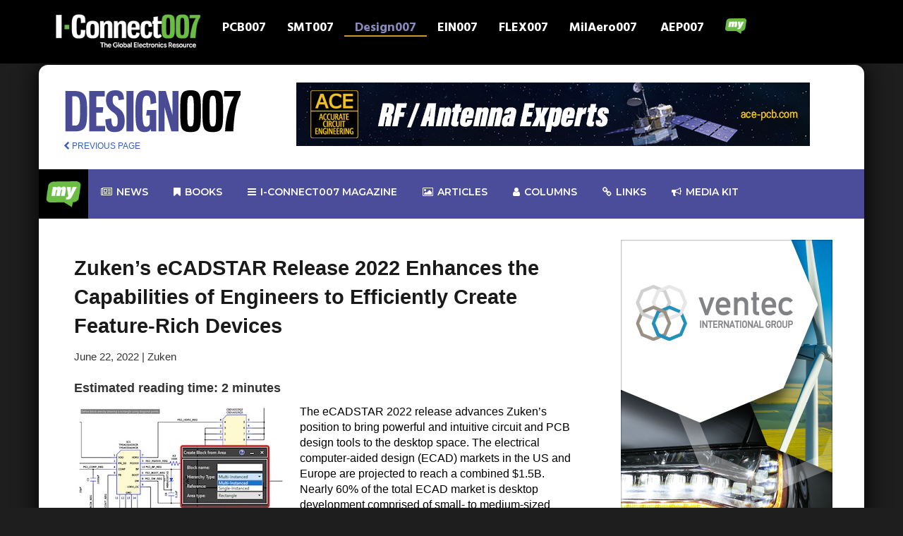

--- FILE ---
content_type: text/html; charset=UTF-8
request_url: https://iconnect007.com/article/132443/zukens-ecadstar-release-2022-enhances-the-capabilities-of-engineers-to-efficiently-create-featurerich-devices/132446/design
body_size: 13895
content:
<!DOCTYPE html>
<html lang="en" class="ccm-toolbar-visible">
<head>
    <meta http-equiv="X-UA-Compatible" content="IE=edge">
    <link rel="stylesheet" type="text/css" href="/packages/iconnect007/themes/iconnect007/css/bootstrap.min.css">
    <link rel="stylesheet" type="text/css" href="/packages/iconnect007/themes/iconnect007/css/mymenu.css">
    <link href="/application/files/cache/css/iconnect007/main.css?ts=1769544421" rel="stylesheet" type="text/css" media="all">
    
<title>Zuken’s eCADSTAR Release 2022 Enhances the Capabilities of Engineers to Efficiently Create Feature-Rich Devices :: I-Connect007</title>

<meta http-equiv="content-type" content="text/html; charset=UTF-8"/>
<meta name="description" content="Article"/>
<meta name="msapplication-TileImage" content="https://iconnect007.com/application/files/7916/9505/9132/fav144.png"/>
<link rel="shortcut icon" href="https://iconnect007.com/application/files/6616/9505/9006/favicon.ico" type="image/x-icon"/>
<link rel="icon" href="https://iconnect007.com/application/files/6616/9505/9006/favicon.ico" type="image/x-icon"/>
<link rel="apple-touch-icon" href="https://iconnect007.com/application/files/3116/9505/9132/fav57.png"/>
<link rel="canonical" href="https://iconnect007.com/article">
<script type="text/javascript">
    var CCM_DISPATCHER_FILENAME = "/index.php";
    var CCM_CID = 748;
    var CCM_EDIT_MODE = false;
    var CCM_ARRANGE_MODE = false;
    var CCM_IMAGE_PATH = "/concrete/images";
    var CCM_TOOLS_PATH = "/index.php/tools/required";
    var CCM_APPLICATION_URL = "https://iconnect007.com";
    var CCM_REL = "";
    var CCM_ACTIVE_LOCALE = "en_US";
</script>

<meta name="keyword" content="more
design
high-speed
high-frequency
circuit
simulation
component
engineers
board
release
zuken
reuse
ecadstar"/>
<meta property="og:title" content="Zuken’s eCADSTAR Release 2022 Enhances the Capabilities of Engineers to Efficiently Create Feature-Rich Devices" />
 <link rel="canonical" href="https://iconnect007.com//article/132443/zukens-ecadstar-release-2022-enhances-the-capabilities-of-engineers-to-efficiently-create-featurerich-devices/132446/design" />
<meta property="og:image" content="https://iconnect007.com/application/files/1316/9086/9585/CADSTAR_2022_instanced_hierarchy.jpg" />
<meta property="og:description" content="The eCADSTAR 2022 release advances Zuken’s position to bring powerful and intuitive circuit and PCB design tools to the desktop space. The electrical computer-aided design (ECAD) markets in the US and Europe are projected to reach a combined $1.5B. " />
<link href="/concrete/css/font-awesome.css?ccm_nocache=684e1b2b1f2348a74078816903421b280bd0fd92" rel="stylesheet" type="text/css" media="all">
<script type="text/javascript" src="/concrete/js/jquery.js?ccm_nocache=684e1b2b1f2348a74078816903421b280bd0fd92"></script>
<!--[if lt IE 9]><script type="text/javascript" src="/concrete/js/ie/html5-shiv.js?ccm_nocache=684e1b2b1f2348a74078816903421b280bd0fd92"></script><![endif]-->
<!--[if lt IE 9]><script type="text/javascript" src="/concrete/js/ie/respond.js?ccm_nocache=684e1b2b1f2348a74078816903421b280bd0fd92"></script><![endif]-->
<!-- Google tag (gtag.js) -->
<script async src="https://www.googletagmanager.com/gtag/js?id=G-4JW69PKKH9"></script>
<script>
  window.dataLayer = window.dataLayer || [];
  function gtag(){dataLayer.push(arguments);}
  gtag('js', new Date());

  gtag('config', 'G-4JW69PKKH9');
</script>    <meta name="viewport" content="width=device-width, initial-scale=1.0">
    <script>
        if (navigator.userAgent.match(/IEMobile\/10\.0/)) {
            var msViewportStyle = document.createElement('style')
            msViewportStyle.appendChild(
                document.createTextNode(
                    '@-ms-viewport{width:auto!important}'
                )
            )
            document.querySelector('head').appendChild(msViewportStyle)
        }
    </script>

</head>
<body>
<div class="ccm-page ccm-page-id-748">
<header>
    <link rel="preconnect" href="https://fonts.googleapis.com">
    <link rel="preconnect" href="https://fonts.gstatic.com" crossorigin>
    <link href="https://fonts.googleapis.com/css2?family=Hind:wght@300;400;500;600;700&display=swap" rel="stylesheet">


    <script src="/packages/iconnect007/themes/iconnect007/assets/bootstrap.min.js"></script>
    <script async src="//iconnect007ads.com/ads/www/delivery/asyncjs.php"></script>
    

    <nav class="navbar navbar-inverse navbar-fixed-top">
        <div class="container">
            <!-- Brand and toggle get grouped for better mobile display -->
            <div class="navbar-header">
                <button type="button" class="navbar-toggle collapsed" data-toggle="collapse" data-target="#bs-example-navbar-collapse-1" aria-expanded="false">
                    <span class="sr-only">Toggle navigation</span>
                    <span class="icon-bar"></span>
                    <span class="icon-bar"></span>
                    <span class="icon-bar"></span>
                </button>
                

    <a href="/?skin=iconnect"><img src="/packages/iconnect007/themes/iconnect007/images/iconnect/logo-landing.png" class="img-responsive" style="max-width: 220px;"></a>
            </div>

            <!-- Collect the nav links, forms, and other content for toggling -->
            <div class="collapse navbar-collapse" id="bs-example-navbar-collapse-1">
                
                <ul class="nav navbar-nav clearfix" id="navwrapper">
                    <li id="pcb_tn" class="clearfix ">
                        <a href="https://iconnect007.com/landing/pcb">PCB007</a>
                    </li>
                    <li id="smt_tn" class="clearfix ">
                        <a href="https://iconnect007.com/landing/smt">SMT007</a>
                    </li>
                    <li id="design_tn" class="clearfix design_tn_active">
                        <a href="https://iconnect007.com/landing/design">Design007</a>
                    </li>
                    <li id="ein_tn" class="clearfix ">
                        <a href="https://iconnect007.com/landing/ein">EIN007</a>
                    </li>
                    <li id="flex_tn" class="clearfix ">
                        <a href="https://iconnect007.com/landing/flex">FLEX007</a>
                    </li>
                    <li id="mil_tn" class="clearfix ">
                        <a href="https://iconnect007.com/landing/milaero">MilAero007</a>
                    </li>
                    <li id="aep_tn" class="clearfix ">
                        <a href="https://iconnect007.com/landing/aep">AEP007</a>
                    </li>

                    <li>
                    <a href="#navigation" class="mynav-trigger">
                        <img src="/packages/iconnect007/themes/iconnect007/images/my_bubble_icon-3.png" class="img-responsive center-block"/>
                        <span></span>
                    </a>
                    </li>
                </ul>


            </div><!-- /.navbar-collapse -->

        </div><!-- /.container-fluid -->


</header>



    <main>
                                        
<style>
    #abody IMG {
        padding: 20px;
    }
    #abody {
        color: #000000!important;
    }
    #readarea{
        padding-left:50px!important; ;
    }

    img.content-editor-image-left {

        float: left!important;
    }
</style>
<style>
    .navbar2 {
        background-color: white;
    }
    .brand {
        margin-right: 30px;
        /*margin-left: 10px;*/
    }
    .abodymove {
        padding-left: 40px;
    }
    .moveup {
        margin-bottom: -5px;
    }
    .byline {
        font-size: 12px;
    }
    .flex-video {
        position: relative;
        padding-top: 25px;
        padding-bottom: 67.5%;
        height: 0;
        margin-bottom: 16px;
        overflow: hidden;
    }
    .flex-video.widescreen {
        padding-bottom: 57.25%;
    }
    .flex-video.vimeo {
        padding-top: 0;
    }
    .flex-video iframe, .flex-video object, .flex-video embed {
        position: absolute;
        top: 0;
        left: 0;
        width: 100%;
        height: 100%;
    }

    @media only screen and (max-device-width: 800px), only screen and (device-width: 1024px) and (device-height: 600px), only screen and (width: 1280px) and (orientation: landscape), only screen and (device-width: 800px), only screen and (max-width: 767px) {
        .flex-video {
            padding-top: 0;
        }
    }
   #readarea ul {
       margin-left: 30px;
       margin-bottom: 20px;
   list-style-type: square!important;
       list-style-position: outside!important;
       list-style-image: none!important;
    }

    .content-editor-image-captioned{
        font-style: italic!important;
        font-size: 14px!important;
        padding-bottom:20px;

    }


</style>
<div id="bodyframe">

    <div class="container" id="innerBody">
        

<div class="row" id="navArea">
            <div class="col-xs-12 col-md-3 " style="margin-top:20px;">
                                    
                    <a class=""  href="/landing/design"><img  src="/packages/iconnect007/themes/iconnect007/images/design/logo_horz.png" style="max-height: 62px;"></a>
<!--                    <a class="brand oversize" href="/landing/--><!--"><img class="hoverfun" src="--><!--/images/--><!--/logo.png" data-hoverimg="--><!--/images/roll.png"></a>-->
                                            <script>
                        $(function(){
                            $('.hoverfun').on('mouseenter mouseout', function(){
                                var original = $(this).attr('src');
                                var replacement = $(this).data('hoverimg');
                                $(this).attr('src', replacement).data('hoverimg', original);
                            });
                        });
                    </script>

                    <div class="brand" style="margin-top:10px; font-size:12px;"><a href="javascript:history.back()"><i class="fa fa-chevron-left"></i> PREVIOUS PAGE</a></div>

                
            </div>
            <div class="hidden-xs col-md-9">
<!--                <div style="margin-top:20px;">-->
                <div style="margin-top:10px;" class="center-block text-center">
                
		    <ins data-revive-zoneid="114" data-revive-block="1" data-revive-id="971a8bcb288e23407f386ba4d9836146"></ins>

    		
<!-- text ad end -->                </div>
                
            </div>




        </div>

<div class="row" style="min-height: 100px;">
    <link rel="stylesheet" href="/packages/iconnect007/themes/iconnect007/mega_menu/css/rm_menu.css">
<style>
    form .rmm-btn, .exo-menu, a.view-more, .exo-menu > li > a:hover, li.drop-down ul > li > a:hover, .menu-area,
    .button_green_image a, ul.icon-des li a i, .Blog .new-blog-builder .blog-btn-more, .video_btn, .footer-icon a {
        background-color: #4b4d9a !important;
    }

    .search {
        left: 0;
        right: 0;
        padding: 10px;
        display: none;
        background: #4b4d9a;
        min-height: 400px;
        position: absolute;

    }

</style>
<link rel="stylesheet" href="/packages/iconnect007/themes/iconnect007/mega_menu/css/animate.min.css">

<link rel="stylesheet" href="/packages/iconnect007/themes/iconnect007/mega_menu/css/green.css">
<link type="text/css" media="all" href="/packages/iconnect007/themes/iconnect007/mega_menu/css/skins/green.css" rel="stylesheet">
<link rel="stylesheet" href="/packages/iconnect007/themes/iconnect007/mega_menu/css/rm_menu_responsive.css">
<link href="https://fonts.googleapis.com/css?family=Montserrat:300,400,500,500i,600,700|Nunito:300,400,400i,600,700&display=swap"
      rel="stylesheet">


<div class="menu-area-2">
    <div id="header-sticky-off" class="mm-menu">
        <div class="container">
            <div class="row mmr">
                <ul class="exo-menu">
                    <li><a class="" href="#" id="hometab"
                           style="background-color: #000000!important; padding: 10px!important; margin: 0!important;">
                                <img src="/packages/iconnect007/themes/iconnect007/images/my_70.png" style="max-width: 50px;" />
                        </a>
                        <ul class="Home animated fadeIn" style="background-color: black!important;">
                            <div class="col-md-3 hmp">
                                <div class="tab">
                                    <a href="/my/premium_content/" class="tablinks rmm"
                                       onmouseover="openCity(event, 'Home')">Premium Content</a>
                                    <a href="/account/edit_profile" class="tablinks rmm"
                                       onmouseover="openCity(event, 'Profile')">Profile</a>
                                    <a href="/my/subscriptions/" class="tablinks rmm"
                                       onmouseover="openCity(event, 'Messages')">Subscriptions</a>
                                    <a href="/account/edit_profile/alerts" class="tablinks rmm"
                                       onmouseover="openCity(event, 'Settings')">Alerts Settings</a>
                                    <a href="/login" class="tablinks rmm" onmouseover="openCity(event, 'Profile')">Login
                                        my I-Connect007</a>
                                </div>
                                <!--									<img src="img/gv1I7bYLLDI.jpg" alt="" />								-->
                            </div>

                            <div id="Home" class="tabcontent active">
                                <div class="col-md-9">
                                    <a href="/my/premium_content/">
                                        <img style="width: 100%;"
                                             src="/packages/iconnect007/themes/iconnect007/mega_menu/img/premium_banner.jpg">
                                    </a>
                                </div>
                            </div>
                            <div id="Messages" class="tabcontent">
                                <div class="col-md-9">
                                    <a href="/my/subscriptions/">
                                        <img style="width: 100%;"
                                             src="/packages/iconnect007/themes/iconnect007/mega_menu/img/sub_banner.jpg">
                                    </a>
                                </div>
                            </div>
                            <div id="Settings" class="tabcontent">
                                <div class="col-md-9">
                                    <a href="/account/edit_profile/alerts">
                                        <img style="width: 100%;"
                                             src="/packages/iconnect007/themes/iconnect007/mega_menu/img/misslist_banner.jpg">
                                    </a>
                                </div>
                            </div>
                            <div id="Profile" class="tabcontent">
                                <div class="col-md-9">
                                    <a href="/account/edit_profile">
                                        <img style="width: 100%;"
                                             src="/packages/iconnect007/themes/iconnect007/mega_menu/img/editaccount_banner.jpg">
                                    </a>
                                </div>
                            </div>


                        </ul>
                    </li>


                    <!--						news-->
                    <li class="" id="newstab"><a href="/landing/design/news"><i class="fa fa-newspaper-o"></i>
                            News</a>
                        <div class="Tabs animated fadeIn hidden-xs medesign">

                            

                            <div class="row">
                                <div class="col-md-12">
                                    <div style="margin-left:18px; margin-bottom: 15px;">
                                        <h2>News Highlights</h2>

                                    </div>
                                </div>
                            </div>
                                                            <div class="col-md-3">
                                    <a href="/article/148537/whats-next-for-global-electronics-a-2026-outlook-from-east-asia/148534/design">
                                    <div class="well center-block text-center" style="min-height: 400px;">
                                                                                    <div class="well center-block"
                                                 style="background-color: black; min-height: 200px;">
                                                <img class="img-responsive center-block" style="max-width:150px;"
                                                     src="https://iconnect007.com/application/files/3917/6340/2513/Sydney_Xiao_300.jpg">
                                            </div>
                                                                               What’s Next for Global Electronics: A 2026 Outlook from East Asia                                    </div>
                                    </a>
                                </div>

                                                            <div class="col-md-3">
                                    <a href="/article/148489/ignite-next-welcomes-synopsys-to-its-scaleup-program-for-deep-tech-innovation/148486/design">
                                    <div class="well center-block text-center" style="min-height: 400px;">
                                                                                    <div class="well center-block"
                                                 style="background-color: black; min-height: 200px;">
                                                <img class="img-responsive center-block" style="max-width:150px;"
                                                     src="https://iconnect007.com/application/files/6617/4951/6068/news_300.jpg">
                                            </div>
                                                                               Ignite Next Welcomes Synopsys to its Scale-up Program for Deep Tech Innovation                                    </div>
                                    </a>
                                </div>

                                                            <div class="col-md-3">
                                    <a href="/article/148427/siemens-acquires-aster-technologies-to-deliver-industryleading-pcb-test-engineering-solutions/148424/design">
                                    <div class="well center-block text-center" style="min-height: 400px;">
                                                                                    <div class="well center-block"
                                                 style="background-color: black; min-height: 200px;">
                                                <img class="img-responsive center-block" style="max-width:150px;"
                                                     src="https://iconnect007.com/application/files/3017/4951/8199/news_contract_signing_2_300.jpg">
                                            </div>
                                                                               Siemens Acquires ASTER Technologies to Deliver Industry-leading PCB Test Engineering Solutions                                    </div>
                                    </a>
                                </div>

                            
                            <div class="col-md-3">
                                <a href="/landing/design/news">
                                    <div class=" center-block text-center alert btn-primary" style="min-height:400px;">
                                        <h2>More News</h2>
                                    </div>
                                </a>
                            </div>


                        </div>
                    </li>
                    <!--						ebook-->
                    <li class="" id="bookstab"><a href="/i007e/ebooks"><i class="fa fa-bookmark"></i> Books</a>
                        <div class="Blog animated fadeIn hidden-xs medesign">
                            <div class="row">
                                <h2>Featured Books</h2>

                            </div>

                            <div class="row">
                                

                                    <div class="col-md-3">
                                        <div class="new-blog-builder">

                                            <div class="grid-content grid-blog bookbox">

                                                <a href="/xi" target="_blank">
                                                <img src="/packages/i007ebook_framework/themes/books007/images/Creative_Electron_XI_cover-432.jpg">
                                            </a>
                                                <div class="meta-wrap">
                                                    <div class="center-block text-center download">

                                                        <a href="/xi" class="btn btn-danger"
                                                           role="button" target="_blank"><i class="fa fa-download"></i>
                                                            Download</a>
                                                    </div>

                                                </div>
                                            </div>
                                        </div>
                                    </div>

                                

                                    <div class="col-md-3">
                                        <div class="new-blog-builder">

                                            <div class="grid-content grid-blog bookbox">

                                                <a href="/ms" target="_blank">
                                                <img src="/packages/i007ebook_framework/themes/books007/images/TPCDG2MS-cover-432.jpg">
                                            </a>
                                                <div class="meta-wrap">
                                                    <div class="center-block text-center download">

                                                        <a href="/ms" class="btn btn-danger"
                                                           role="button" target="_blank"><i class="fa fa-download"></i>
                                                            Download</a>
                                                    </div>

                                                </div>
                                            </div>
                                        </div>
                                    </div>

                                

                                    <div class="col-md-3">
                                        <div class="new-blog-builder">

                                            <div class="grid-content grid-blog bookbox">

                                                <a href="/dfme" target="_blank">
                                                <img src="/packages/i007ebook_framework/themes/books007/images/ASC_cover-ebook_DFME-400.jpg">
                                            </a>
                                                <div class="meta-wrap">
                                                    <div class="center-block text-center download">

                                                        <a href="/dfme" class="btn btn-danger"
                                                           role="button" target="_blank"><i class="fa fa-download"></i>
                                                            Download</a>
                                                    </div>

                                                </div>
                                            </div>
                                        </div>
                                    </div>

                                                                <div class="col-md-3">
                                    <a href="/i007e/ebooks">
                                        <img src="/packages/iconnect007/themes/iconnect007/images/stacked-library-1124.jpg" style="width: 100%; max-width: 500px;">
<!--                                        <div class=" center-block text-center alert btn-primary" style="min-height:400px;">-->
<!--                                            <h2>Book Library</h2>-->
<!--                                        </div>-->
                                    </a>
                                </div>


                    </li>
                    <!--						magazine-->
                                            <li class="" id="magtab">
                            
                            
                            
       <a href="/landing/design/design-magazine"><i
                                        class="fa fa-bars"></i> I-Connect007 Magazine</a>

                         
                                        
                                        
                            <div class="Blog animated fadeIn hidden-xs medesign">
                                <div class="row">
                                    <h2>Latest Issues</h2>
                                </div>

                                <div class="row">
                                    

                                    <div class="col-md-4">
                                        <div class="new-blog-builder">

                                                                                        <div class="grid-content grid-blog grid-current grid-size">
                                                <span class="label label-success" style="color: black!important;">Current Issue</span>
                                                                                                                                                            <img src="https://iconnect007.com/application/files/7717/6888/9893/I-007_cover_400.jpg" style="max-width: 250px;"/>
                                                                                                        <div class="meta-wrap">

													<span>
														<i class="fa fa-clock-o"></i>
														<time class="entry-date"
                                                              datetime="2019-11-18T17:14:38+00:00">January 2026</time>
													</span>
                                                        <h3 class="" style="color: #0b0b0b!important;">
                                                            From Silos to Systems: 2026 and Beyond                                                        </h3>
                                                        <p><p>Welcome to the debut issue of <em>I-Connect007 Magazine</em>. This publication brings all of the pieces together from PCB design and fabrication for a closer alignment and a more integrated electronics manufacturing landscape.</p></p>


                                                        <div class="center-block text-center download">
                                                            <a href="/mags/flip/9425054"
                                                               class="btn btn-primary" role="button" target="_blank"><i
                                                                        class="fa fa-file-text-o"></i> Flip Book</a>
                                                            <a href="/mags/pdf/9425054"
                                                               class="btn btn-danger" role="button" target="_blank"><i
                                                                        class="fa fa-file-pdf-o"></i> PDF Download</a>
                                                        </div>

                                                    </div>
                                                </div>
                                            </div>
                                        </div>

                                        

                                    <div class="col-md-4">
                                        <div class="new-blog-builder">

                                                                                            <div class="grid-content grid-blog grid-size">
                                                                                                                                                                <img src="https://iconnect007.com/application/files/7117/6517/1306/Design007_cover_1225-400.jpg" style="max-width: 250px;"/>
                                                                                                        <div class="meta-wrap">

													<span>
														<i class="fa fa-clock-o"></i>
														<time class="entry-date"
                                                              datetime="2019-11-18T17:14:38+00:00">December 2025</time>
													</span>
                                                        <h3 class="" style="color: #0b0b0b!important;">
                                                            Designing Proper Work-Life Balance                                                        </h3>
                                                        <p><p>In this issue, we hear from designers, marketers, and business owners on how they apply their professional skills to their personal lives to build a healthier work-life balance.</p></p>


                                                        <div class="center-block text-center download">
                                                            <a href="/mags/flip/9425051"
                                                               class="btn btn-primary" role="button" target="_blank"><i
                                                                        class="fa fa-file-text-o"></i> Flip Book</a>
                                                            <a href="/mags/pdf/9425051"
                                                               class="btn btn-danger" role="button" target="_blank"><i
                                                                        class="fa fa-file-pdf-o"></i> PDF Download</a>
                                                        </div>

                                                    </div>
                                                </div>
                                            </div>
                                        </div>

                                        

                                    <div class="col-md-4">
                                        <div class="new-blog-builder">

                                                                                            <div class="grid-content grid-blog grid-size">
                                                                                                                                                                <img src="https://iconnect007.com/application/files/8017/6249/8999/D007_cover_400_1125.jpg" style="max-width: 250px;"/>
                                                                                                        <div class="meta-wrap">

													<span>
														<i class="fa fa-clock-o"></i>
														<time class="entry-date"
                                                              datetime="2019-11-18T17:14:38+00:00">November 2025</time>
													</span>
                                                        <h3 class="" style="color: #0b0b0b!important;">
                                                            Designing Proper Planes                                                        </h3>
                                                        <p><p>Without planes, designers would have to create thousands of traces to accomplish the same objectives. Power planes provide low impedance and stable power, and ground planes stabilize reference voltage, improve thermal performance, and help preclude EMI issues.</p></p>


                                                        <div class="center-block text-center download">
                                                            <a href="/mags/flip/9425048"
                                                               class="btn btn-primary" role="button" target="_blank"><i
                                                                        class="fa fa-file-text-o"></i> Flip Book</a>
                                                            <a href="/mags/pdf/9425048"
                                                               class="btn btn-danger" role="button" target="_blank"><i
                                                                        class="fa fa-file-pdf-o"></i> PDF Download</a>
                                                        </div>

                                                    </div>
                                                </div>
                                            </div>
                                        </div>

                                                                            </div>

                        </li>
                                        <!--						article-->
                    
                    <li class="" id="articletab"><a href="/landing/design/articles"><i class="fa fa-photo"></i>
                            Articles</a>
                        
                        

                        <div class="Images animated fadeIn hidden-xs medesign">
                            <div class="row">
                                <div class="col-md-12">
                                    <div style="margin-left:18px; margin-bottom: 15px;">
                                        <h2>Article Highlights</h2>
                                    </div>
                                </div>
                            </div>
                                                            <div class="col-md-3">
                                    <a href="/article/148563/macdermid-alpha-white-papers-practical-materials-guidance-for-modern-electronics/148560/design">
                                    <div class="well center-block text-center" style="min-height:400px;">
                                                                                    <div class="well center-block"
                                                 style="background-color: black; min-height: 250px;">
                                                <img class="img-responsive center-block" style="max-width:150px;"
                                                     src="https://iconnect007.com/application/files/7517/6945/5626/MAES_WP_300.jpg">
                                            </div>
                                                                            MacDermid Alpha White Papers: Practical Materials Guidance for Modern Electronics
                                    </div>
                                    </a>
                                </div>
                                                            <div class="col-md-3">
                                    <a href="/article/148517/the-evolution-of-pcb-design-from-2d-layouts-to-3d-structures/148514/design">
                                    <div class="well center-block text-center" style="min-height:400px;">
                                                                                    <div class="well center-block"
                                                 style="background-color: black; min-height: 250px;">
                                                <img class="img-responsive center-block" style="max-width:150px;"
                                                     src="https://iconnect007.com/application/files/2717/6908/9726/QA_Free.jpg">
                                            </div>
                                                                            The Evolution of PCB Design from 2D Layouts to 3D Structures
                                    </div>
                                    </a>
                                </div>
                                                            <div class="col-md-3">
                                    <a href="/article/148408/where-electronics-manufacturing-turns-for-trusted-technical-insight/148405/design">
                                    <div class="well center-block text-center" style="min-height:400px;">
                                                                                    <div class="well center-block"
                                                 style="background-color: black; min-height: 250px;">
                                                <img class="img-responsive center-block" style="max-width:150px;"
                                                     src="https://iconnect007.com/application/files/5617/3679/1360/brittany_martin_300.jpg">
                                            </div>
                                                                            Where Electronics Manufacturing Turns for Trusted Technical Insight
                                    </div>
                                    </a>
                                </div>
                                                        <div class="col-md-3">
                                    <a href="/landing/design/articles">
                                    <div class=" center-block text-center alert btn-primary" style="min-height:400px;">
                                      <h2>More Articles</h2>
                                    </div>
                                    </a>
                            </div>



                        </div>

                    </li>

                    <!--						column-->
                    <li id="columntab"><a href="/landing/design/columns"><i class="fa fa-user"></i> Columns</a>
                        <div class="Images animated fadeIn hidden-xs medesign">
                            <h2 style="margin-left:30px;">Latest Columns</h2>
                                                        
                                                                    
                                        <div class="col-md-3">
                                            <a href="/article/148513/the-pulse-ultrahigh-stakeswill-uhdi-enter-the-mainstream-for-low-and-midvolume/148510/design"
                                               style="font-size: 16px; line-height: 1; font-weight: bold; color: #ffffff;">
                                            <img src="https://iconnect007.com/application/files/7717/2177/4366/Martyn_Gaudion_300.jpg"
                                                 style="width:100%; max-width: 263px;">
                                         The Pulse: Ultra-high Stakes—Will UHDI Enter the Mainstream for Low- and Mid-volume?</a>
                                        </div>

                                                                    
                                                                    
                                        <div class="col-md-3">
                                            <a href="/article/148407/fresh-pcb-concepts-the-importance-of-bare-board-testing-for-reliability/148404/design"
                                               style="font-size: 16px; line-height: 1; font-weight: bold; color: #ffffff;">
                                            <img src="https://iconnect007.com/application/files/6316/9828/0573/NCAB_team_column.jpg"
                                                 style="width:100%; max-width: 263px;">
                                         Fresh PCB Concepts: The Importance of Bare Board Testing for Reliability</a>
                                        </div>

                                                                    
                                                                    
                                        <div class="col-md-3">
                                            <a href="/article/148406/elementary-mr-watson-design-intent-over-design-speed/148403/design"
                                               style="font-size: 16px; line-height: 1; font-weight: bold; color: #ffffff;">
                                            <img src="https://iconnect007.com/application/files/2117/3052/0058/John_Watson_300.jpg"
                                                 style="width:100%; max-width: 263px;">
                                         Elementary, Mr. Watson: Design Intent Over Design Speed</a>
                                        </div>

                                                                    
                                                                                                
                                                                                                
                                                            
                                                            
                                                                                                
                                                                                                
                                                            

                            <div class="col-md-3">
                                <a href="/landing/design/columns">
                                    <div class=" center-block text-center alert btn-primary" style="min-height:255px;">
                                        <h2>See all of our columnists</h2>
                                    </div>
                                </a>
                            </div>


                        </div>

                    </li>
<!--                    <li class="search-drop-down drop-icon"><a href="#"><i class="fa fa-search"></i></a>-->
<!--                        <div class="search animated fadeIn hidden-xs">-->
<!--                            <h2>Search Console</h2>-->
<!--                            <form class="form" action="/landing/--><!--/search" method="get">-->
<!--                                <input type="text" class="form-control" name="q" id="q" placeholder="Search here..">-->
<!--                                <button type="submit" class="btn rmmsearch"><i class="fa fa-search"></i></button>-->
<!--                            </form>-->
<!---->
<!---->
<!--                        </div>-->
<!--                    </li>-->


                                        <li class="drop-icon hidden-xs hidden-sm"><a href="/landing/design/resources" ><i class="fa fa-link"></i> Links</a></li>
                    <!--                    <li class="drop-icon hidden-xs hidden-md hidden-sm"><a href="https://www.ipc.org/events" target="_blank" ><i class="fa fa-calendar"></i> Events</a></li>-->


                    <li class="" id="mediakittab"><a href="/mediakit"><i class="fa fa-bullhorn"></i>
                            Media kit</a>
                        <div class="Tabs animated fadeIn hidden-xs" style="background-color: black!important;">

                            <div class="row">
                                <div class="col-md-12">
                                    <div style="margin-left:18px; margin-bottom: 15px;">
                                        <h3>Media Kit -
                                      Choose Your Primary Marketing Focus:</h3>

                                    </div>
                                </div>
                            </div>

                                <div class="row">
                                    <div class="col-md-4"><a href="/mediakit#lead"><img class="" style="width: 100%; padding: 10px;" src="/packages/iconnect007/themes/iconnect007/images/lead03.png"/></a></div>
                                    <div class="col-md-4"><a href="/mediakit#content"><img class="" style="width: 100%; padding: 10px;" src="/packages/iconnect007/themes/iconnect007/images/content01-2.png"/></a></div>
                                    <div class="col-md-4"><a href="/mediakit#social"><img class="" style="width: 100%; padding: 10px;" src="/packages/iconnect007/themes/iconnect007/images/socialsupport03.png"/></a></div>

                                </div>
                            <div class="row">
                                <div class="col-md-4"><a href="/mediakit#brand"><img class="" style="width: 100%; padding: 10px;" src="/packages/iconnect007/themes/iconnect007/images/brand01.png"/></a></div>
                                <div class="col-md-4"><a href="/mediakit#events"><img class="" style="width: 100%; padding: 10px;" src="/packages/iconnect007/themes/iconnect007/images/events.png"/></a></div>
                                <div class="col-md-4"><a href="/mediakit#complete"><img class="" style="width: 100%; padding: 10px;" src="/packages/iconnect007/themes/iconnect007/images/all_packages.png"/></a></div>

                            </div>



                        </div>
                    </li>






<!--                    <li class="search-drop-down drop-icon hidden-xs"><a-->
<!--                                href="https://www.linkedin.com/company/i-connect007?original_referer=http%3A%2F%2Fpcb.iconnect007.com%2F"-->
<!--                                target="_blank"><i class="fa fa-linkedin"></i></a></li>-->
<!--                    <li class="search-drop-down drop-icon hidden-xs"><a href="https://www.facebook.com/IConnect007"-->
<!--                                                                        target="_blank"><i-->
<!--                                    class="fa fa-facebook"></i></a></li>-->
<!--                    <li class="search-drop-down drop-icon hidden-xs"><a href="https://twitter.com/iconnect007"-->
<!--                                                                        target="_blank"><i-->
<!--                                    class="fa fa-twitter"></i></a></li>-->
                    <a href="#" class="toggle-menu visible-xs-block" style="color: #ffffff!important;">||| MENU</a>
                </ul>
            </div>
        </div>
    </div>
</div>


<script>


    var delay = 500, setTimeoutConst,
        delay2 = 500, setTimeoutConst2;

    $("#hometab").mouseover(function () {

        setTimeoutConst = setTimeout(function () {

            $("#hometab").addClass("home-drop-down");
        }, delay);
    }).mouseout(function () {
        clearTimeout(setTimeoutConst);
        setTimeoutConst2 = setTimeout(function () {

            var isHover = $('#hometab').is(":hover");
            if (isHover !== true) {

                $("#hometab").removeClass("home-drop-down");
            }
        }, delay2);
    });


    $("#newstab").mouseover(function () {

        setTimeoutConst = setTimeout(function () {

            $("#newstab").addClass("Tabs-drop-down");
        }, delay);
    }).mouseout(function () {
        clearTimeout(setTimeoutConst);
        setTimeoutConst2 = setTimeout(function () {

            var isHover = $('#hometab').is(":hover");
            if (isHover !== true) {

                $("#newstab").removeClass("Tabs-drop-down");
            }
        }, delay2);
    });

    $("#bookstab").mouseover(function () {

        setTimeoutConst = setTimeout(function () {

            $("#bookstab").addClass("blog-drop-down");
        }, delay);
    }).mouseout(function () {
        clearTimeout(setTimeoutConst);
        setTimeoutConst2 = setTimeout(function () {

            var isHover = $('#hometab').is(":hover");
            if (isHover !== true) {

                $("#bookstab").removeClass("blog-drop-down");
            }
        }, delay2);
    });

    $("#magtab").mouseover(function () {

        setTimeoutConst = setTimeout(function () {

            $("#magtab").addClass("blog-drop-down");
        }, delay);
    }).mouseout(function () {
        clearTimeout(setTimeoutConst);
        setTimeoutConst2 = setTimeout(function () {

            var isHover = $('#magtab').is(":hover");
            if (isHover !== true) {

                $("#magtab").removeClass("blog-drop-down");
            }
        }, delay2);
    });

    $("#articletab").mouseover(function () {

        setTimeoutConst = setTimeout(function () {

            $("#articletab").addClass("images-drop-down");
        }, delay);
    }).mouseout(function () {
        clearTimeout(setTimeoutConst);
        setTimeoutConst2 = setTimeout(function () {

            var isHover = $('#articletab').is(":hover");
            if (isHover !== true) {

                $("#articletab").removeClass("images-drop-down");
            }
        }, delay2);
    });


    $("#mediakittab").mouseover(function () {

        setTimeoutConst = setTimeout(function () {

            $("#mediakittab").addClass("Tabs-drop-down");
        }, delay);
    }).mouseout(function () {
        clearTimeout(setTimeoutConst);
        setTimeoutConst2 = setTimeout(function () {

            var isHover = $('#mediakittab').is(":hover");
            if (isHover !== true) {

                $("#mediakittab").removeClass("Tabs-drop-down");
            }
        }, delay2);
    });


    $("#columntab").mouseover(function () {

        setTimeoutConst = setTimeout(function () {

            $("#columntab").addClass("images-drop-down");
        }, delay);
    }).mouseout(function () {
        clearTimeout(setTimeoutConst);
        setTimeoutConst2 = setTimeout(function () {

            var isHover = $('#columntab').is(":hover");
            if (isHover !== true) {

                $("#columntab").removeClass("images-drop-down");
            }
        }, delay2);
    });


</script>

<script>


    function openCity(evt, cityName) {
        // Declare all variables
        var i, tabcontent, tablinks;

        // Get all elements with class="tabcontent" and hide them
        tabcontent = document.getElementsByClassName("tabcontent");
        for (i = 0; i < tabcontent.length; i++) {
            tabcontent[i].style.display = "none";
        }

        // Get all elements with class="tablinks" and remove the class "active"
        tablinks = document.getElementsByClassName("tablinks");
        for (i = 0; i < tablinks.length; i++) {
            tablinks[i].className = tablinks[i].className.replace(" active", "");
        }

        // Show the current tab, and add an "active" class to the link that opened the tab
        document.getElementById(cityName).style.display = "block";
        evt.currentTarget.className += " active";
    }
</script>


<script src="/packages/iconnect007/themes/iconnect007/mega_menu/js/rm_menu.js"></script>



</div>





        <div class="row">
        <div class="col-md-8" id="readarea">
<div id="print-area">
                                                                


   


                                                                                    <h1>Zuken’s eCADSTAR Release 2022 Enhances the Capabilities of Engineers to Efficiently Create Feature-Rich Devices</h1>
                        <small>June 22, 2022 | Zuken</small>
                                                                <div style="margin-top:20px;">
                            <p><b>Estimated reading time: 2 minutes</b></p>
                        </div>
                                                                                                <img style="float: left; padding-top: 0px; padding-left:0; padding-right: 20px; padding-bottom: 5px;" src="https://iconnect007.com/application/files/1316/9086/9585/CADSTAR_2022_instanced_hierarchy.jpg" class="img-responsive"/>
                                                                    <div style="font-size: 16px;" id="abody">
                                                                                <p>The eCADSTAR 2022 release advances Zuken’s position to bring powerful and intuitive circuit and PCB design tools to the desktop space. The electrical computer-aided design (ECAD) markets in the US and Europe are projected to reach a combined $1.5B. Nearly 60% of the total ECAD market is desktop development comprised of small- to medium-sized organizations, which eCADSTAR specifically targets. For this release of eCADSTAR, the development team in Bristol, UK, focused on addressing some of the top requests from our user base while maintaining a consistent and unified platform across the major components of eCADSTAR. This release enables engineers to deliver to tight deadlines with features that allow for the reuse of circuit elements and hierarchy, reduce uncertainty with tools to aid in fine-tuning high-speed circuit elements, and create densely populated circuit boards with semi-automated guidance.</p>
<p>“As roles expand, engineers are now looking for a design, analysis, and layout solution. eCADSTAR 2022 is a response to specific customer requests for more emphasis on organization and reuse of full and partial designs, advanced fine-tuning of high-speed circuitry, and automation-assisted layout and modification of densely populated PCB layouts.”, says Chris Hambleton, Engineering General Manager, Zuken.</p>
<p><strong>Hierarchy for Scale</strong></p>
<p>Design reuse is necessary to meet today’s ever-shortening design cycles. eCADSTAR 2022 supports design reuse by introducing a multi-instanced hierarchy which makes it possible to create reusable circuit blocks such as memory channels or amplifier lineups.</p>
<p><strong>Intuitive 3D Model Management Library</strong></p>
<p>eCADSTAR’s ability to incorporate 3D mechanical models within a PCB design is one of its more powerful features. The 2022 release enhances the ability of users to organize and navigate 3D models by way of a new 3D Model Management Library. Users can more quickly navigate and implement 3D models into their designs.</p>
<p><strong>Enhanced Accuracy and Capability of High-Speed and High-Frequency Circuit Design</strong></p>
<p>The ability to analyze board cross-sections and define board stack-ups has been streamlined and gives the engineer more control over the definition of physical board parameters. eCADSTAR can now consider non-ideal manufacturing nuances that will result in a more realistic representation of the finished product during simulation.</p>
<p><strong>Semi-Automatic Interactive Routing</strong></p>
<p>The 2022 release of eCADSTAR accelerates the go-to-market time with the introduction of “push-aside.” This feature enables engineers to easily adjust the position of board elements without having to manually move components that obstruct their new location. Now, two operations can be accomplished in one instance.</p>
<p><strong>Reuse of Component Placement </strong></p>
<p>Finding the optimal placement of components is one of the most challenging aspects of circuit board design, and eCADSTAR 2022 has a new feature that allows engineers to reuse component placement. The component locations of the entire board or part of a board can be saved and exported. That data can then be used to populate a new board with those critical component locations, saving significant time.</p>
<!--            suggest-->
              </div>
</div>
            <div class="row">
                <div class="col-md-12">
                    <h4>Share on:</h4>
                    <a href="/share/linkedin/132443/design" target="_blank">
                    <img src="/packages/iconnect007/themes/iconnect007/images/social/linkedin.png" alt="Share on LinkedIn">
                    </a>
                <a href="/share/x/132443/design" target="_blank">
                    <img src="/packages/iconnect007/themes/iconnect007/images/social/square-x-twitter.png" alt="Share on X">
                </a>

                    <a href="/share/facebook/132443/design" target="_blank">
                        <img src="/packages/iconnect007/themes/iconnect007/images/social/square-facebook.png" alt="Share on Facebook">
                    </a>

                    <a href="/share/email/132443/design" target="_blank">
                        <img src="/packages/iconnect007/themes/iconnect007/images/social/envelope.png" alt="Share with email">
                    </a>


                </div>
            </div>






                <div class="row">
                    <div class="col-md-12">

                        <hr>
                        
                                    
                                    <!-- Testimonial Display -->
                                    <div  id="testimonial">

                                        <h3 style="color: black;">Testimonial</h3>

                                        <p style="color: black;">
                                            <strong> <i>"Our marketing partnership with I-Connect007 is already delivering. Just a day after our press release went live, we received a direct inquiry about our updated products!"</i>   </strong>
                                        </p>


                                        Rachael Temple                                                                                    <cite title="Company">
                                                - Alltemated                                            </cite>

                                        

                                    </div>
                                    


                        <div id="suggested" style="margin-bottom: 30px;">
                            <h3 style="color: black;">Suggested Items</h3>
                                                            <h4 style="color: rgb(51, 102, 153); margin-bottom: 0px; font-size: 20px;"> <a href="/article/146079/meet-the-author-podcast-martyn-gaudion-unpacks-the-secrets-of-highspeed-pcb-design/146076/design">Meet the Author Podcast: Martyn Gaudion Unpacks the Secrets of High-Speed PCB Design </a></h4>
                                <small style="font-size: 12px;">07/16/2025 | I-Connect007                                                                    </small><br>
                                <small style="font-size: 14px;">In this special Meet the Author episode of the On the Line with… podcast, Nolan Johnson sits down with Martyn Gaudion, signal integrity expert, managing director of Polar Instruments, and three-time author in I-Connect007’s popular The Printed Circuit Designer’s Guide to... series.</small>
                                                            <h4 style="color: rgb(51, 102, 153); margin-bottom: 0px; font-size: 20px;"> <a href="/article/142067/intervala-hosts-employee-car-and-motorcycle-show-benefit-nonprofits/142064/design">Intervala Hosts Employee Car and Motorcycle Show, Benefit Nonprofits </a></h4>
                                <small style="font-size: 12px;">08/27/2024 | Intervala                                                                    </small><br>
                                <small style="font-size: 14px;">Intervala hosted an employee car and motorcycle show, aptly named the Vala-Cruise and it was a roaring success! Employees had the chance to show off their prized wheels, and it was incredible to see the variety and passion on display.</small>
                                                            <h4 style="color: rgb(51, 102, 153); margin-bottom: 0px; font-size: 20px;"> <a href="/article/141257/kic-honored-with-ipc-recognition-for-25-years-of-membership-and-contributions-to-electronics-manufacturing-industry/141254/design">KIC Honored with IPC Recognition for 25 Years of Membership and Contributions to Electronics Manufacturing Industry </a></h4>
                                <small style="font-size: 12px;">06/24/2024 | KIC                                                                    </small><br>
                                <small style="font-size: 14px;">KIC, a renowned pioneer in thermal process and temperature measurement solutions for electronics manufacturing, is proud to announce that it has been recognized by IPC for 25 years of membership and significant contributions to electronics manufacturing.</small>
                                                            <h4 style="color: rgb(51, 102, 153); margin-bottom: 0px; font-size: 20px;"> <a href="/article/141075/boeing-starliner-spacecraft-completes-successful-crewed-docking-with-international-space-station/141072/design">Boeing Starliner Spacecraft Completes Successful Crewed Docking with International Space Station </a></h4>
                                <small style="font-size: 12px;">06/07/2024 | Boeing                                                                    </small><br>
                                <small style="font-size: 14px;">NASA astronauts Barry "Butch" Wilmore and Sunita "Suni" Williams successfully docked Boeing's Starliner spacecraft to the International Space Station (ISS), about 26 hours after launching from Cape Canaveral Space Force Station.</small>
                                                            <h4 style="color: rgb(51, 102, 153); margin-bottom: 0px; font-size: 20px;"> <a href="/article/139386/kics-miles-moreau-to-present-profiling-basics-and-best-practices-at-smta-wisconsin-chapter-pcba-profile-workshop/139383/design">KIC’s Miles Moreau to Present Profiling Basics and Best Practices at SMTA Wisconsin Chapter PCBA Profile Workshop </a></h4>
                                <small style="font-size: 12px;">01/25/2024 | KIC                                                                    </small><br>
                                <small style="font-size: 14px;">KIC, a renowned pioneer in thermal process and temperature measurement solutions for electronics manufacturing, announces that Miles Moreau, General Manager, will be a featured speaker at the SMTA Wisconsin Chapter In-Person PCBA Profile Workshop.</small>
                                                        <!--            -->
                                                        <!--                <h3><a href="/index.php/article/-->
                                                        <!--"> -->
                                                        <!--</a></h3>-->
                            <!--            -->
                                                    </div>
                    </div>




<!--            end suggest-->
            </div>
        </div>


    <div class="col-md-4 text-center hidden-sm hidden-xs">
                
<div class="adspace">

<!-- ad long design-->	 

            <div style="margin-bottom: 20px;">
                <ins data-revive-zoneid="109" data-revive-block="1" data-revive-blockcampaign="1" data-revive-id="971a8bcb288e23407f386ba4d9836146"></ins>
              
            </div>
              <script async src="//iconnect007ads.com/ads/www/delivery/asyncjs.php"></script><div class="short">

            <div style="margin-bottom: 20px;">
                <ins data-revive-zoneid="61" data-revive-block="1" data-revive-blockcampaign="1" data-revive-id="971a8bcb288e23407f386ba4d9836146"></ins>
              
            </div>
            
            <div style="margin-bottom: 20px;">
                <ins data-revive-zoneid="61" data-revive-block="1" data-revive-blockcampaign="1" data-revive-id="971a8bcb288e23407f386ba4d9836146"></ins>
              
            </div>
            
            <div style="margin-bottom: 20px;">
                <ins data-revive-zoneid="61" data-revive-block="1" data-revive-blockcampaign="1" data-revive-id="971a8bcb288e23407f386ba4d9836146"></ins>
              
            </div>
            
            <div style="margin-bottom: 20px;">
                <ins data-revive-zoneid="61" data-revive-block="1" data-revive-blockcampaign="1" data-revive-id="971a8bcb288e23407f386ba4d9836146"></ins>
              
            </div>
              <script async src="//iconnect007ads.com/ads/www/delivery/asyncjs.php"></script></div>
</div>
    </div>

        </div>
    </div>
</div>





    </main>


<div id="linkfoot">
    <div class="container">
        <div class="row">
            <div class="col-md-12 text-center">
                <div class="footernav">
                    <a href="/register" target="_self">Subscribe</a> <span class="ccm-autonav-breadcrumb-sep"> | </span> <a href="/myiconnect007/magazines/" target="_self">Magazines</a> <span class="ccm-autonav-breadcrumb-sep">  | </span> <a href="http://www.realtimewith.com" target="_blank">RealTime with</a> <span class="ccm-autonav-breadcrumb-sep"> | </span> <a href="/joblisting" target="_self">JobConnect007</a> <span class="ccm-autonav-breadcrumb-sep"> | </span> <a href="/i007e" target="_self">Education</a>
                    | <a href="/i007e/webinars/">Webinars</a>


                </div>
            </div>

        </div></div>

</div>
<footer>


    <section>
    <div class="container">
        <div class="row" style="margin-top:20px;">
            <div class="col-sm-4">
            

    
    <div style="margin-bottom: 20px;">
    <ins data-revive-zoneid="249" data-revive-block="1" data-revive-blockcampaign="1" data-revive-id="971a8bcb288e23407f386ba4d9836146"></ins>
    </div>




            </div>
            <div class="col-sm-4 hidden-sm hidden-xs">

                

    <a href="https://iconnect007.com/i007e/podcasts" target="_blank"><img src="/packages/iconnect007/themes/iconnect007/images/ListenUp.jpg" /></a>

            </div>
            <div class="col-sm-4">
                

                        <style>
                        .nl{
                            list-style:none;
                            text-transform: uppercase;
                        
                        }
                        .nl A
                        {
                            color:white!important;
                            font-size:14px!important;
                        }
                        .fa-eye{
                            color:gold;
                            padding-right:5px;
                        }
                        .ni{
                            margin-bottom:10px;
                        }
                        .ni A
                        {
                            color:white!important;
                        }
                   
                    </style>
                    <h5 class="btn btn-primary ni"><a href="https://iconnect007.com/register"><div style="margin-top:5px;"><i class="fa fa-check-square-o"></i>

                                FREE NEWSLETTERS & MAGAZINES</div></a></h5>
                                <ul>

                    <li class="nl"><a href="https://www.iconnect007mail.com/nview.php?ide=1" target="_blank"><i class="fa fa-eye"></i>The Daily News</a></li>
                    <li class="nl"><a href="https://www.iconnect007mail.com/nview.php?ide=37" target="_blank"><i class="fa fa-eye"></i>SMT007 Week</a></li>
                    <li class="nl"><a href="https://www.iconnect007mail.com/nview.php?ide=31" target="_blank"><i class="fa fa-eye"></i>Design007 Week</a></li>
                    <li class="nl"><a href="https://www.iconnect007mail.com/nview.php?ide=126" target="_blank"><i class="fa fa-eye"></i>MilAero007 Week</a></li>
					<li class="nl"><a href="https://www.iconnect007mail.com/nview.php?ide=44" target="_blank"><i class="fa fa-eye"></i>PCB Product Showcase </a></li>	
					<li class="nl"><a href="https://www.iconnect007mail.com/nview.php?ide=47" target="_blank"><i class="fa fa-eye"></i>SMT Product Showcase </a></li>
				    <li class="nl"><a href="https://www.iconnect007mail.com/nview.php?ide=149" target="_blank"><i class="fa fa-eye"></i>Advanced Electronics Packaging Digest</a></li>
                    <br>
                    <li class="nl"><a href="/magazines/i-connect007-magazine" target="_blank"><i class="fa fa-eye"></i>I-Connect007 Magazine</a></li>
                    <li class="nl"><a href="/magazines/smt-magazine" target="_blank"><i class="fa fa-eye"></i>SMT007 Magazine</a></li>
                    <li class="nl"><a href="/magazines/pcb-magazine" target="_blank"><i class="fa fa-eye"></i>PCB007 Magazine</a></li>
                    <li class="nl"><a href="/magazines/design-magazine" target="_blank"><i class="fa fa-eye"></i>Design007 Magazine</a></li>
                    <li class="nl"><a href="/magazines/show-tell-magazine" target="_blank"><i class="fa fa-eye"></i>Show & Tell Magazine</a></li>
                    </ul>
            </div>
        </div>
    </div>
    </section>
            <section>
            <div class="container">
                <div class="row">
                    <div class="col-sm-12">
                                            </div>
                </div>
            </div>
        </section>
    

        <div class="container">
            <div class="row">
            <div class="col-sm-12">
                <style>
                    .ic_foot A{
                        color:white!important;
                    }
                    .ic_foot  {
                        margin-top: 40px;
                        margin-bottom: 40px;
                    }
                </style>
                <div class="ic_foot text-center" style="color:#cccccc;">
                    <a href="/iconnect007-pages/about-us/" target="_self">About Us</a> | <a href="/iconnect007-pages/your-privacy/" target="_self">Your Privacy</a> | <a href="/iconnect007-pages/contact-us/" target="_self">Contact Us</a> | <a href="/iconnect007-pages/press-release-tips/" target="_self">Press Release Tips</a> | <a href="/iconnect007-pages/site-map/" target="_self">Site Map</a> | <a href="/smart-marketing-resource-center/" target="_blank">Media Kit</a> |  <a href="/my/rss-center">RSS</a>
<!--                  |  <a href="https://iconnect007china.com">China007</a>     -->
                </div>

            </div>
        </div>

    </div>

</footer>
<script src="/packages/iconnect007/themes/iconnect007/assets/popper.min.js" crossorigin="anonymous"></script>

<div class="container">
    <div class="row">
        <div class="col-sm-12">
            <div style="margin-top: 20px; margin-bottom: 20px;" class="text-center">
                <span style="color: white;"><small>Copyright ©   I-Connect007 | IPC Publishing Group Inc. All rights reserved. </small></span>
                <span class="pull-right">
                    <a href="https://iconnect007.com/login">Log in</a>                </span>
            </div>
        </div>
    </div>
</div>



</div>



<script type="text/javascript" src="/concrete/js/picturefill.js?ccm_nocache=684e1b2b1f2348a74078816903421b280bd0fd92"></script>
<script>
    var navTrigger = document.getElementsByClassName('mynav-trigger')[0],
        body = document.getElementsByTagName('body')[0];

    navTrigger.addEventListener('click', toggleNavigation);


    $( document ).ready(function() {

        $( ".mynav-trigger" ).click(function() {
            $("#bs-example-navbar-collapse-1").collapse('toggle');
        });


    $( "#mynav-trigger-close" ).click(function() {

        body.classList.toggle('mynav-open');
    });
    });


    function toggleNavigation(event) {
        event.preventDefault();
        body.classList.toggle('mynav-open');
    }

</script>

<nav class="mynav-container" id="navigation">

    <button id="mynav-trigger-close" class="btn btn-danger" style="margin-bottom: 30px!important;">
        X
    </button>



        <img src="/packages/iconnect007/themes/iconnect007/images/my_iconnect_logo_200-2.png" class="img-responsive"/>
<br>


<!--    <ul class="mynav">-->
<!--        <li><a href="#0">About</a></li>-->
<!--        <li><a href="#0">Services</a></li>-->
<!--        <li><a href="#0">Portfolio</a></li>-->
<!--        <li><a href="#0">Clients</a></li>-->
<!--        <li><a href="#0">Contact</a></li>-->
<!--    </ul>-->
  
<div class="well">

    
    <form method="post" action="https://iconnect007.com/login/authenticate/concrete">
        <input type="text" name="uName" placeholder="Email Address" value="" style="width: 100%; font-size: 16px;padding: 10px!important;" />
        <input type="password" name="uPassword" placeholder="Password" style="width: 100%; font-size:16px;padding: 10px!important;" /><br><br>
        <input type="checkbox" name="uMaintainLogin" value="1"><label for="uMaintailLogin"> Stay signed in for two weeks</label>
        <input type="hidden" name="ccm_token" value="1769544421:22f83e2fa5b8d2c413572312470f1e65" />        <br><br>
        <input type="submit" value="Login" class="btn btn-success" />
    </form>

    <a class="lost-pwd" href="/login/concrete/forgot_password">Lost your password?</a>

</div>

      <a class="btn btn-primary" href="/register">Not a member? Register</a>






  </nav>

<div class="overlay"></div> <!-- improve main element 3d movement -->


</body>
</html>


--- FILE ---
content_type: text/css
request_url: https://iconnect007.com/packages/iconnect007/themes/iconnect007/mega_menu/css/rm_menu_responsive.css
body_size: 332
content:
/* Normal desktop :992px. LG Device */
@media (min-width: 992px) and (max-width: 1200px) {

.mm_feature_image {
    width: auto;
}







}





/* small mobile layout :320px. */
@media only screen and (max-width: 767px) {

.header-button {
    margin-top: -55px;
}
.mmr {
    margin-right:0px;
    margin-left: 0px;
}	
.row-darker {
    padding: 0px 0px; 
}	
li.drop-down {
    position: relative;
    overflow: hidden;
}
.search {
    top: 0px; 
    padding-top: 0px;
    width: 100%;
}
.content_wrapper {
    margin: 26px auto;
}
.content_wrapper h1 {
    font-size: 45px;
    padding-top: 0px; 
}
.fa.nav-style {
    font-size: 780px;
    margin-left: -254px;
}
.content_wrapper h2, h2 a {
    font-size: 30px;
}
p {
    font-size: 14px;
}
.contentleft {
    float: none; 
}
.contentright {
    float: none;
}
.button_green_image {
	margin:0px 0px;
    text-align: center;
    display: inline-block;
}
#message_wrapper {
	text-align:center;
}
.mm_feature h3 {
    font-size: 18px;
}
.mm_feature_image {
    width: auto;
}
.hero-banner-main h1 {
    font-size: 28px;
	margin-top: 0px;
}





	
}

/* Large Mobile layout:550px. */
@media only screen and (min-width: 576px) and (max-width: 767px) {

.mmr {
    margin-right:0px;
    margin-left: 0px;
}
.row-darker {
    padding: 0px 0px; 
}
li.drop-down {
    position: relative;
    overflow: hidden;
}
.content_wrapper {
    margin: 26px auto;
}
.content_wrapper h1 {
    font-size: 45px;
    padding-top: 0px;
}
.fa.nav-style {
    font-size: 780px;
    margin-left: -254px;
}
.content_wrapper h2, h2 a {
    font-size: 30px;
}
p {
    font-size: 15px;
}
.contentright {
    float: none;
}
.contentleft {
    float: none; 
}
.button_green_image {
    margin: 0px 0px;
    text-align: center;
    display: inline-block;
}
#message_wrapper {
	text-align:center;
}
.mm_feature h3 {
    font-size: 22px;
}
.mm_feature_image {
    width: auto;
}
.hero-banner-main h1 {
    font-size: 28px;
	margin-top: 0px;
}










  
}

